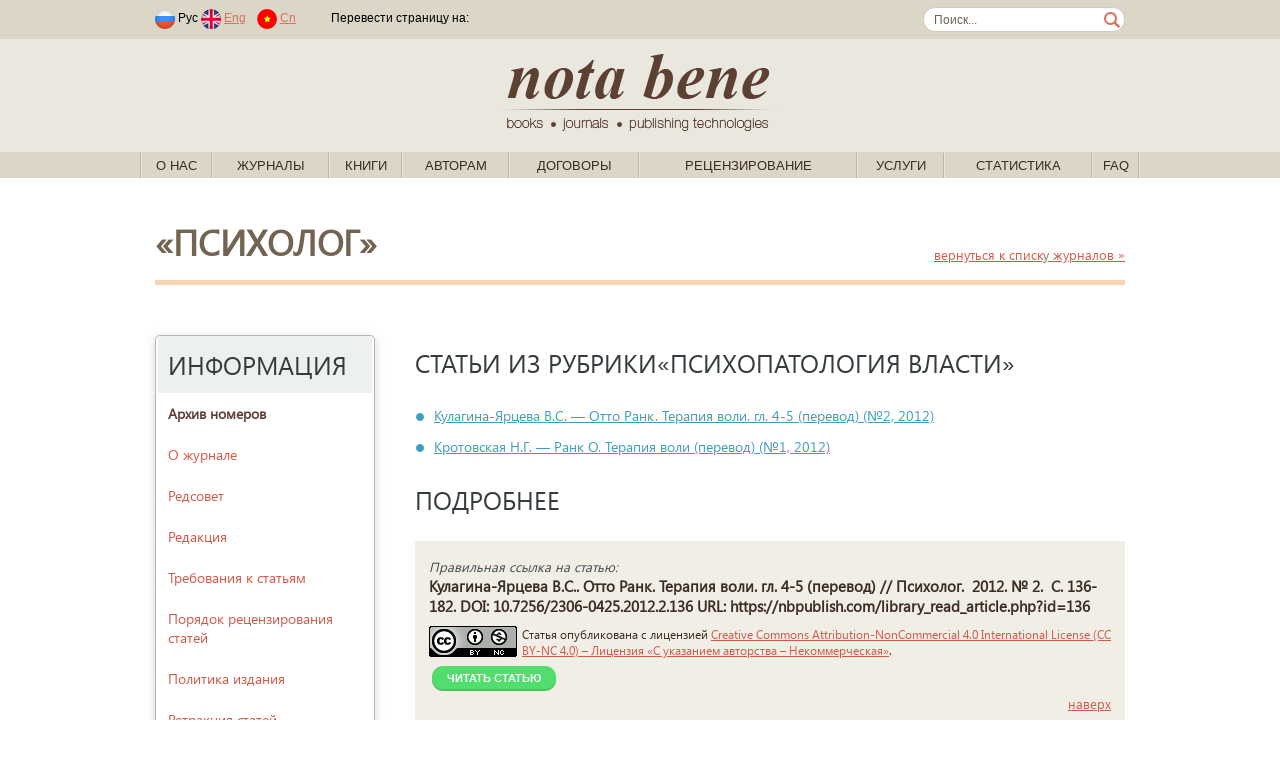

--- FILE ---
content_type: text/html; charset=windows-1251
request_url: https://nbpublish.com/e_psp/rubrics_144.html
body_size: 51033
content:
<!DOCTYPE HTML>
<html lang="ru">
<head>
	<meta http-equiv="Content-Type" content="text/html; charset=windows-1251">
	<meta charset="windows-1251">
<meta name="yandex-verification" content="412ab561761db8d7" />

<!-- Yandex.Metrika counter -->
<script type="text/javascript" >
   (function(m,e,t,r,i,k,a){m[i]=m[i]||function(){(m[i].a=m[i].a||[]).push(arguments)};
   m[i].l=1*new Date();k=e.createElement(t),a=e.getElementsByTagName(t)[0],k.async=1,k.src=r,a.parentNode.insertBefore(k,a)})
   (window, document, "script", "https://mc.yandex.ru/metrika/tag.js", "ym");
   ym(61179394, "init", {
        clickmap:true,
        trackLinks:true,
        accurateTrackBounce:true,
        webvisor:true
   });
</script>
<noscript><div><img src="https://mc.yandex.ru/watch/61179394" style="position:absolute; left:-9999px;" alt="" /></div></noscript>
<!-- /Yandex.Metrika counter -->



	
	<title> </title>
	
	<link rel="stylesheet" href="/css/fonts/segoeui.css">
	<link rel="stylesheet" href="/css/main.css?v=21">
	<script src="https://ajax.googleapis.com/ajax/libs/jquery/1.10.2/jquery.min.js"></script>
</head>
<body>
<style>
.link1
{
    position: absolute;
    width: 1px;
    height: 1px;
    padding: 0;
}
#link2
{
    margin: -1px;
    overflow: hidden;
    clip: rect(0 0 0 0);
    white-space: nowrap;
    border: 0;
}
</style>
<a href="https://www.rustore.ru/catalog/app/com.smartfunargentina.colors_by_numbers" class="link1" id="link2">Раскраски по номерам для детей</a><!-- addvert -->
<!--
<div class="container top_advert">
	<div class="innter">
				<a href="https://nbpublish.com/view_page_133.html" target="_blank" title="">
			<img src="/img/adv1-1000-60-3.gif" alt="add_alt">
		</a>
			</div>
</div>
--><!-- header-->
<div class="contaier site_dg">
	<div class="inner top_line">
		<div style="float:left">
							<span class="padded">
								<img src="/img/lang_rus.png">
				Рус
							
								<a href="https://en.nbpublish.com/e_psp/rubrics_144.html"><img src="/img/lang_eng.png"></a>
				<a href="https://en.nbpublish.com/e_psp/rubrics_144.html" class="padded">Eng</a>	
												<a href="https://cn.nbpublish.com/e_psp/rubrics_144.html"><img src="/img/lang_cn.png"></a>
				<a href="https://cn.nbpublish.com/e_psp/rubrics_144.html" class="padded">Cn</a>	
						
				</span>			
						<img src="/img/top_sep_transparent.png" class="padded_both">			
			<!--
			<img src="/img/top_sep.png" class="padded_both">			
			<a href="" class="padded_both">Логин</a>
			<img src="/img/top_sep.png" class="padded_both">
			<a href="" class="padded_both">Регистрация</a>
			
			<span class="padded">	
			<b>За 365 дней</b>
			<span>			
			<span class="padded">
			одобрено статей: <b></b>, &nbsp;
			<span>
			<span class="padded">
			статей на доработке: <b></b>,&nbsp;
			<span>
			<span class="padded">
			отклонено статей: <b></b>&nbsp;
			<span>-->
			<script type="text/javascript" src="//translate.google.com/translate_a/element.js?cb=googleTranslateElementInit"></script>
										
							<span class="padded">
				Перевести страницу на: &nbsp;
				<span>

				
				<div class="" style="float:right" id="google_translate_element"></div>
									

					<script type="text/javascript">
						function googleTranslateElementInit() {
							new google.translate.TranslateElement({pageLanguage: 'ru'}, 'google_translate_element');
						}
					</script>
					
							

		</div>
		<form class="search_form" action="/search.html" method="post"><input class="search_box" name="search" style="width:170px;" value="Поиск..."  onkeypress="if (event.keyCode==13) this.submit()" onclick="if (this.value=='Поиск...') this.value = '';">
		</form>
	</div>

	<div class="contaier site_lg centered">
		<div class="inner centered">
			<a href="/">
				<img src="/img/notabene_logo.png" alt="Nota Bene. Books, journals, publishing technologies.">
			</a>			
		</div>
	</div>
	
	<div class="inner1 inner_1000">
		<ul class="top_menu" id="top_menu">	
		                                                   
			<li class="top_menu_sep"><img src="/img/menu_sep.gif"></li>
			<li class="top_menu_level1"><span><a href="/view_page_2617.html">О нас</a>
			 
														<ul>	
			                                                   
				<li><a href="/view_page_2617.html">Об издательстве</a>
			                                                   
				<li><a href="/view_page_2618.html">Ресурсы</a>
			                                                   
				<li><a href="/view_page_2619.html">Реквизиты</a>
			                                                   
				<li><a href="/view_page_2620.html">Документы</a>
			                                                   
				<li><a href="/view_page_2622.html">Этические принципы</a>
			                                                   
				<li><a href="/view_page_2623.html">Проекты</a>
			                                                   
				<li><a href="/view_page_2625.html">Партнеры</a>
			                                                   
				<li><a href="/view_page_2626.html">Вакансии</a>
			                                                   
				<li><a href="/view_page_2627.html">Контактная информация</a>
						</ul>
									</span>
		                                                   
			<li class="top_menu_sep"><img src="/img/menu_sep.gif"></li>
			<li class="top_menu_level1"><span><a href="#">Журналы</a>
			 
			<ul style="width: 900px;">

<table>
<tr>
    <td valign="top" width="50%">
                    <li>
                <a style="font-size: 13px;	padding: 2px 15px;" href="/e_hr/">Genesis: исторические исследования<sup style="font-size: 10px;">(<b><span style="color:red;">ВАК</span></b>, <i>РИНЦ</i>)</sup></a>
            </li>
                    <li>
                <a style="font-size: 13px;	padding: 2px 15px;" href="/e_fil/">Litera<sup style="font-size: 10px;">(<b><span style="color:red;">ВАК</span></b>, <i>EBSCO</i>, <i>РИНЦ</i>)</sup></a>
            </li>
                    <li>
                <a style="font-size: 13px;	padding: 2px 15px;" href="/e_al/">NB: Административное право и практика администрирования<sup style="font-size: 10px;">(<b><span style="color:red;">ВАК</span></b>, <i>РИНЦ</i>)</sup></a>
            </li>
                    <li>
                <a style="font-size: 13px;	padding: 2px 15px;" href="/e_phil/">PHILHARMONICA. International Music Journal<sup style="font-size: 10px;">(<b><span style="color:red;">ВАК</span></b>, <i>EBSCO</i>, <i>РИНЦ</i>)</sup></a>
            </li>
                    <li>
                <a style="font-size: 13px;	padding: 2px 15px;" href="/e_psen/">SENTENTIA. European Journal of Humanities and Social Sciences<sup style="font-size: 10px;">(<i>EBSCO</i>, <i>РИНЦ</i>)</sup></a>
            </li>
                    <li>
                <a style="font-size: 13px;	padding: 2px 15px;" href="/ammag/">Административное и муниципальное право<sup style="font-size: 10px;">(<b><span style="color:red;">ВАК</span></b>, <i>EBSCO</i>, <i>РИНЦ</i>)</sup></a>
            </li>
                    <li>
                <a style="font-size: 13px;	padding: 2px 15px;" href="/e_arctic/">Арктика и Антарктика<sup style="font-size: 10px;">(<b><span style="color:red;">ВАК</span></b>, <i>EBSCO</i>, <i>РИНЦ</i>, <i>RSCI</i>)</sup></a>
            </li>
                    <li>
                <a style="font-size: 13px;	padding: 2px 15px;" href="/e_arch/">Архитектура и дизайн<sup style="font-size: 10px;">(<i>EBSCO</i>)</sup></a>
            </li>
                    <li>
                <a style="font-size: 13px;	padding: 2px 15px;" href="/e_nb/">Вопросы безопасности<sup style="font-size: 10px;">(<b><span style="color:red;">ВАК</span></b>, <i>EBSCO</i>, <i>РИНЦ</i>)</sup></a>
            </li>
                    <li>
                <a style="font-size: 13px;	padding: 2px 15px;" href="/e_zdravo/">Вопросы здравоохранения <sup style="font-size: 10px;">(<i>РИНЦ</i>)</sup></a>
            </li>
                    <li>
                <a style="font-size: 13px;	padding: 2px 15px;" href="/e_ik/">Исследования космоса<sup style="font-size: 10px;">(<i>EBSCO</i>, <i>РИНЦ</i>)</sup></a>
            </li>
                    <li>
                <a style="font-size: 13px;	padding: 2px 15px;" href="/e_istinf/">Историческая информатика<sup style="font-size: 10px;">(<b><span style="color:red;">ВАК</span></b>, <i>EBSCO</i>, <i>РИНЦ</i>, <i>RSCI</i>)</sup></a>
            </li>
                    <li>
                <a style="font-size: 13px;	padding: 2px 15px;" href="/hsmag/">Исторический журнал: научные исследования<sup style="font-size: 10px;">(<b><span style="color:red;">ВАК</span></b>, <i>EBSCO</i>, <i>РИНЦ</i>)</sup></a>
            </li>
                    <li>
                <a style="font-size: 13px;	padding: 2px 15px;" href="/e_kp/">Кибернетика и программирование<sup style="font-size: 10px;">(<i>РИНЦ</i>)</sup></a>
            </li>
                    <li>
                <a style="font-size: 13px;	padding: 2px 15px;" href="/cfmag/">Конфликтология / nota bene<sup style="font-size: 10px;">(<b><span style="color:red;">ВАК</span></b>, <i>EBSCO</i>, <i>РИНЦ</i>)</sup></a>
            </li>
                    <li>
                <a style="font-size: 13px;	padding: 2px 15px;" href="/camag/">Культура и искусство<sup style="font-size: 10px;">(<b><span style="color:red;">ВАК</span></b>, <i>EBSCO</i>, <i>РИНЦ</i>)</sup></a>
            </li>
                    <li>
                <a style="font-size: 13px;	padding: 2px 15px;" href="/e_mashinostroenie/">Машиностроение</a>
            </li>
                    <li>
                <a style="font-size: 13px;	padding: 2px 15px;" href="/e_wl/">Международное право<sup style="font-size: 10px;">(<b><span style="color:red;">ВАК</span></b>, <i>РИНЦ</i>)</sup></a>
            </li>
                    <li>
                <a style="font-size: 13px;	padding: 2px 15px;" href="/mpmag/">Международное право и международные организации / International Law and International Organizations<sup style="font-size: 10px;">(<b><span style="color:red;">ВАК</span></b>, <i>EBSCO</i>, <i>РИНЦ</i>)</sup></a>
            </li>
                    <li>
                <a style="font-size: 13px;	padding: 2px 15px;" href="/irmag/">Международные отношения<sup style="font-size: 10px;">(<b><span style="color:red;">ВАК</span></b>, <i>EBSCO</i>, <i>РИНЦ</i>)</sup></a>
            </li>
                    <li>
                <a style="font-size: 13px;	padding: 2px 15px;" href="/e_wi/">Мировая политика<sup style="font-size: 10px;">(<b><span style="color:red;">ВАК</span></b>, <i>EBSCO</i>, <i>РИНЦ</i>)</sup></a>
            </li>
                    <li>
                <a style="font-size: 13px;	padding: 2px 15px;" href="/ttmag/">Налоги и налогообложение<sup style="font-size: 10px;">(<b><span style="color:red;">ВАК</span></b>, <i>EBSCO</i>, <i>РИНЦ</i>)</sup></a>
            </li>
                    <li>
                <a style="font-size: 13px;	padding: 2px 15px;" href="/nbmag/">Национальная безопасность / nota bene<sup style="font-size: 10px;">(<b><span style="color:red;">ВАК</span></b>, <i>EBSCO</i>, <i>РИНЦ</i>)</sup></a>
            </li>
                    <li>
                <a style="font-size: 13px;	padding: 2px 15px;" href="/ppmag/">Педагогика и просвещение<sup style="font-size: 10px;">(<b><span style="color:red;">ВАК</span></b>, <i>EBSCO</i>, <i>РИНЦ</i>)</sup></a>
            </li>
                    <li>
                <a style="font-size: 13px;	padding: 2px 15px;" href="/psmag/">Политика и Общество<sup style="font-size: 10px;">(<b><span style="color:red;">ВАК</span></b>, <i>РИНЦ</i>)</sup></a>
            </li>
            </td>
    <td valign="top">
                    <li>
                <a style="font-size: 13px;	padding: 2px 15px;" href="/pdmag/">Полицейская деятельность<sup style="font-size: 10px;">(<b><span style="color:red;">ВАК</span></b>, <i>РИНЦ</i>)</sup></a>
            </li>
                    <li>
                <a style="font-size: 13px;	padding: 2px 15px;" href="/e_pm/">Полицейская и следственная деятельность<sup style="font-size: 10px;">(<b><span style="color:red;">ВАК</span></b>, <i>РИНЦ</i>, <i>DOA</i>)</sup></a>
            </li>
                    <li>
                <a style="font-size: 13px;	padding: 2px 15px;" href="/lpmag/">Право и политика<sup style="font-size: 10px;">(<b><span style="color:red;">ВАК</span></b>, <i>РИНЦ</i>)</sup></a>
            </li>
                    <li>
                <a style="font-size: 13px;	padding: 2px 15px;" href="/itmag/">Программные системы и вычислительные методы<sup style="font-size: 10px;">(<b><span style="color:red;">ВАК</span></b>, <i>EBSCO</i>, <i>РИНЦ</i>)</sup></a>
            </li>
                    <li>
                <a style="font-size: 13px;	padding: 2px 15px;" href="/e_prodtech/">Продовольственные технологии<sup style="font-size: 10px;">(<i>EBSCO</i>)</sup></a>
            </li>
                    <li>
                <a style="font-size: 13px;	padding: 2px 15px;" href="/e_psp/">Психолог<sup style="font-size: 10px;">(<b><span style="color:red;">ВАК</span></b>, <i>РИНЦ</i>)</sup></a>
            </li>
                    <li>
                <a style="font-size: 13px;	padding: 2px 15px;" href="/ptmag/">Психология и Психотехника<sup style="font-size: 10px;">(<b><span style="color:red;">ВАК</span></b>, <i>EBSCO</i>, <i>РИНЦ</i>, <i>ERIH PLUS</i>)</sup></a>
            </li>
                    <li>
                <a style="font-size: 13px;	padding: 2px 15px;" href="/e_sh/">Сельское хозяйство<sup style="font-size: 10px;">(<i>EBSCO</i>, <i>РИНЦ</i>, <i>AGRIS</i>)</sup></a>
            </li>
                    <li>
                <a style="font-size: 13px;	padding: 2px 15px;" href="/e_pp/">Современное образование<sup style="font-size: 10px;">(<i>EBSCO</i>, <i>РИНЦ</i>)</sup></a>
            </li>
                    <li>
                <a style="font-size: 13px;	padding: 2px 15px;" href="/e_pr/">Социодинамика<sup style="font-size: 10px;">(<b><span style="color:red;">ВАК</span></b>, <i>РИНЦ</i>)</sup></a>
            </li>
                    <li>
                <a style="font-size: 13px;	padding: 2px 15px;" href="/e_etc/">Теоретическая и прикладная экономика<sup style="font-size: 10px;">(<b><span style="color:red;">ВАК</span></b>, <i>EBSCO</i>, <i>РИНЦ</i>)</sup></a>
            </li>
                    <li>
                <a style="font-size: 13px;	padding: 2px 15px;" href="/e_transport/">Транспортный вестник<sup style="font-size: 10px;">(<i>РИНЦ</i>)</sup></a>
            </li>
                    <li>
                <a style="font-size: 13px;	padding: 2px 15px;" href="/tumag/">Тренды и управление<sup style="font-size: 10px;">(<i>EBSCO</i>, <i>РИНЦ</i>)</sup></a>
            </li>
                    <li>
                <a style="font-size: 13px;	padding: 2px 15px;" href="/e_urb/">Урбанистика<sup style="font-size: 10px;">(<b><span style="color:red;">ВАК</span></b>, <i>РИНЦ</i>)</sup></a>
            </li>
                    <li>
                <a style="font-size: 13px;	padding: 2px 15px;" href="/e_physbiomed/">Физика биологии и медицины<sup style="font-size: 10px;">(<i>РИНЦ</i>)</sup></a>
            </li>
                    <li>
                <a style="font-size: 13px;	padding: 2px 15px;" href="/fmag/">Филология: научные исследования<sup style="font-size: 10px;">(<b><span style="color:red;">ВАК</span></b>, <i>EBSCO</i>, <i>РИНЦ</i>)</sup></a>
            </li>
                    <li>
                <a style="font-size: 13px;	padding: 2px 15px;" href="/fkmag/">Философия и культура<sup style="font-size: 10px;">(<b><span style="color:red;">ВАК</span></b>, <i>EBSCO</i>, <i>РИНЦ</i>)</sup></a>
            </li>
                    <li>
                <a style="font-size: 13px;	padding: 2px 15px;" href="/e_fr/">Философская мысль<sup style="font-size: 10px;">(<b><span style="color:red;">ВАК</span></b>, <i>EBSCO</i>, <i>РИНЦ</i>)</sup></a>
            </li>
                    <li>
                <a style="font-size: 13px;	padding: 2px 15px;" href="/flmag/">Финансовое право и управление<sup style="font-size: 10px;">(<b><span style="color:red;">ВАК</span></b>, <i>EBSCO</i>, <i>РИНЦ</i>)</sup></a>
            </li>
                    <li>
                <a style="font-size: 13px;	padding: 2px 15px;" href="/e_flc/">Финансы и управление<sup style="font-size: 10px;">(<b><span style="color:red;">ВАК</span></b>, <i>РИНЦ</i>)</sup></a>
            </li>
                    <li>
                <a style="font-size: 13px;	padding: 2px 15px;" href="/e_ca/">Человек и культура<sup style="font-size: 10px;">(<b><span style="color:red;">ВАК</span></b>, <i>РИНЦ</i>)</sup></a>
            </li>
                    <li>
                <a style="font-size: 13px;	padding: 2px 15px;" href="/e_elektronika/">Электроника и электротехника<sup style="font-size: 10px;">(<i>EBSCO</i>, <i>РИНЦ</i>)</sup></a>
            </li>
                    <li>
                <a style="font-size: 13px;	padding: 2px 15px;" href="/e_energetika/">Энергетический вестник<sup style="font-size: 10px;">(<i>РИНЦ</i>)</sup></a>
            </li>
                    <li>
                <a style="font-size: 13px;	padding: 2px 15px;" href="/e_lr/">Юридические исследования<sup style="font-size: 10px;">(<b><span style="color:red;">ВАК</span></b>, <i>РИНЦ</i>)</sup></a>
            </li>
            </td>
</tr>

<tr>
    <td colspan="2">
<hr>
            <li><a href="/all_journals_list.php?type=all">Полный список журналов издательства</a></li>
            <li><a href="/all_journals_list.php?type=vak" >Список журналов издательства, входящих в Перечень ВАК</a></li>
            <li><a href="/all_journals_list.php?type=erih">Список журналов издательства, входящих в индекс ERIH PLUS</a></li>
            <li><a href="/all_journals_list.php?type=ebsco" >Список журналов издательства, входящих в EBSCO</a></li>
 
    </td>
</tr>
</table>
</ul>
						</span>
		                                                   
			<li class="top_menu_sep"><img src="/img/menu_sep.gif"></li>
			<li class="top_menu_level1"><span><a href="/books_0.html">Книги</a>
			 
														<ul>	
			                                                   
				<li><a href="/books_1.html">Философия</a>
			                                                   
				<li><a href="/books_2.html">Право</a>
			                                                   
				<li><a href="/books_3.html">Психология</a>
			                                                   
				<li><a href="/books_4.html">Социология</a>
			                                                   
				<li><a href="/books_5.html">Политология</a>
			                                                   
				<li><a href="/books_6.html">Культурология</a>
			                                                   
				<li><a href="/books_7.html">Художественная литература</a>
			                                                   
				<li><a href="/books_2473.html">Новинки</a>
						</ul>
									</span>
		                                                   
			<li class="top_menu_sep"><img src="/img/menu_sep.gif"></li>
			<li class="top_menu_level1"><span><a href="/view_page_2635.html">Авторам</a>
			 
														<ul>	
			                                                   
				<li><a href="/view_page_2633.html">Авторская зона</a>
			                                                   
				<li><a href="/view_page_2635.html">Как написать статью</a>
			                                                   
				<li><a href="/view_page_2725.html">Как направить статью в редакцию</a>
			                                                   
				<li><a href="/view_page_2715.html">Принципы DORA</a>
			                                                   
				<li><a href="http://printed.e-notabene.ru/page_103.html">Вопрос - ответ</a>
						</ul>
									</span>
		                                                   
			<li class="top_menu_sep"><img src="/img/menu_sep.gif"></li>
			<li class="top_menu_level1"><span><a href="/view_page_2606.html">Договоры</a>
			 
											
									</span>
		                                                   
			<li class="top_menu_sep"><img src="/img/menu_sep.gif"></li>
			<li class="top_menu_level1"><span><a href="/view_page_2720.html">Рецензирование</a>
			 
														<ul>	
			                                                   
				<li><a href="/view_page_2720.html">Об Институте научного рецензирования</a>
			                                                   
				<li><a href="/view_page_2722.html">Политика института научного рецензирования</a>
			                                                   
				<li><a href="/view_page_2721.html">Этические принципы</a>
			                                                   
				<li><a href="/view_page_2726.html">Как стать рецензентом</a>
			                                                   
				<li><a href="/reviewer_login.php?register=1">Регистрация</a>
			                                                   
				<li><a href="https://institutreview.ru/advanced/frontend/web/site/reviewers">Наши рецензенты</a>
						</ul>
									</span>
		                                                   
			<li class="top_menu_sep"><img src="/img/menu_sep.gif"></li>
			<li class="top_menu_level1"><span><a href="/services.php">Услуги</a>
			 
														<ul>	
			                                                   
				<li><a href="/services.php">Издательские услуги</a>
			                                                   
				<li><a href="/view_page_2714.html">Издательская платформа (Аутсорсинг)</a>
			                                                   
				<li><a href="/view_page_2672.html">Освещение конференций</a>
			                                                   
				<li><a href="/view_page_2616.html">Способы оплаты</a>
			                                                   
				<li><a href="/calc.php">Калькулятор стоимости печати</a>
			                                                   
				<li><a href="/view_page_2729.html">Описание возврата товара/услуги</a>
			                                                   
				<li><a href="/view_page_2731.html">Условия доставки товара</a>
						</ul>
									</span>
		                                                   
			<li class="top_menu_sep"><img src="/img/menu_sep.gif"></li>
			<li class="top_menu_level1"><span><a href="/info_mag_statistics.php">Статистика</a>
			 
											
									</span>
		                                                   
			<li class="top_menu_sep"><img src="/img/menu_sep.gif"></li>
			<li class="top_menu_level1"><span><a href="/view_page_2737.html">FAQ</a>
			 
											
									</span>
					<li class="top_menu_sep"><img src="/img/menu_sep.gif"></li>
		</ul>
	</div>
</div>
<!-- /header--><div class="container info_page" style="padding-bottom: 0px">
	<div class="inner">
		<div class="info">
		<div class="info_title" style="float:left">&laquo;Психолог&raquo; </div>
		<div style="float:right;padding-top:25px;">
			<a href="/printed_mags.html"><small>вернуться к списку журналов &raquo;</small></a>
		</div>
			<div class="info_txt">
				<hr style="margin-top:0px">				
			</div>
		</div>
	</div>
</div>

<div class="container info_page" style="padding-top:20px">
	<div class="inner">
		<!-- side menu -->
	<div class="left_side">
		<ul class="side_menu side_menu_mag">
		<li class="menu_title">Информация</li>
		
		<a href="https://nbpublish.com/e_psp/"><li><b>Архив номеров</li></b></a>

		    
				<a href="info_1118.html"><li>О журнале</li></a>		
				    
				<a href="info_29.html"><li>Редсовет</li></a>		
				    
				<a href="info_28.html"><li>Редакция</li></a>		
				    
				<a href="info_106.html"><li>Требования к статьям</li></a>		
				    
				<a href="info_44.html"><li>Порядок рецензирования статей</li></a>		
				    
				<a href="info_69.html"><li>Политика издания</li></a>		
				    
				<a href="info_1084.html"><li>Ретракция статей</li></a>		
				    
				<a href="info_45.html"><li>Этические принципы</li></a>		
				    
				<a href="info_158.html"><li>Политика авторских прав и лицензий</li></a>		
				    
				<a href="info_1131.html"><li>Политика открытого доступа</li></a>		
				    
				<a href="info_1132.html"><li>Сбор за обработку статей</li></a>		
				    
				<a href="info_1133.html"><li>Политика идентификации статей</li></a>		
				    
				<a href="info_1134.html"><li>Политика проверки на плагиат</li></a>		
				    
				<a href="info_1139.html"><li>Политика цифрового хранения публикации</li></a>		
				    
				<a href="info_1147.html"><li>Online First Pre-Publication</li></a>		
						
									<li><a href="cross_ref.html">Cамые цитируемые статьи в CrossRef</a></li>	
		
						
		
			
		
				
				<li><a href="https://sfdora.org/"><img src="/img/dora-logo-big2.png" height="50"></a>
		
			
		<li class="menu_title">Рубрики</li>
					<li><a href="/e_psp/rubrics_158.html">Колонка главного редактора</a></li><!--<li  style="color:#708090">Колонка главного редактора</li><!--</a>-->
					<li><a href="/e_psp/rubrics_133.html">Социальные страсти</a></li><!--<li  style="color:#708090">Социальные страсти</li><!--</a>-->
					<li><a href="/e_psp/rubrics_141.html">Психология масс</a></li><!--<li  style="color:#708090">Психология масс</li><!--</a>-->
					<li><a href="/e_psp/rubrics_144.html">Психопатология власти</a></li><!--<li  style="color:#708090">Психопатология власти</li><!--</a>-->
					<li><a href="/e_psp/rubrics_126.html">Властомания (Политическая психология)</a></li><!--<li  style="color:#708090">Властомания (Политическая психология)</li><!--</a>-->
					<li><a href="/e_psp/rubrics_1775.html">Национальный менталитет</a></li><!--<li  style="color:#708090">Национальный менталитет</li><!--</a>-->
					<li><a href="/e_psp/rubrics_1776.html">Этнос и этничность</a></li><!--<li  style="color:#708090">Этнос и этничность</li><!--</a>-->
					<li><a href="/e_psp/rubrics_127.html">Харизма</a></li><!--<li  style="color:#708090">Харизма</li><!--</a>-->
					<li><a href="/e_psp/rubrics_157.html">Философия и психология</a></li><!--<li  style="color:#708090">Философия и психология</li><!--</a>-->
					<li><a href="/e_psp/rubrics_151.html">Горизонты психологии</a></li><!--<li  style="color:#708090">Горизонты психологии</li><!--</a>-->
					<li><a href="/e_psp/rubrics_120.html">Внутренний мир человека</a></li><!--<li  style="color:#708090">Внутренний мир человека</li><!--</a>-->
					<li><a href="/e_psp/rubrics_123.html">Интеллектуальные игры</a></li><!--<li  style="color:#708090">Интеллектуальные игры</li><!--</a>-->
					<li><a href="/e_psp/rubrics_132.html">Потенциал интеллекта</a></li><!--<li  style="color:#708090">Потенциал интеллекта</li><!--</a>-->
					<li><a href="/e_psp/rubrics_146.html">Понять человека</a></li><!--<li  style="color:#708090">Понять человека</li><!--</a>-->
					<li><a href="/e_psp/rubrics_148.html">Вершинные состояния духа</a></li><!--<li  style="color:#708090">Вершинные состояния духа</li><!--</a>-->
					<li><a href="/e_psp/rubrics_149.html">Психология высших устремлений</a></li><!--<li  style="color:#708090">Психология высших устремлений</li><!--</a>-->
					<li><a href="/e_psp/rubrics_150.html">Мотивация и духовность личности</a></li><!--<li  style="color:#708090">Мотивация и духовность личности</li><!--</a>-->
					<li><a href="/e_psp/rubrics_138.html">Трансперсональная психология</a></li><!--<li  style="color:#708090">Трансперсональная психология</li><!--</a>-->
					<li><a href="/e_psp/rubrics_134.html">Материк бессознательного</a></li><!--<li  style="color:#708090">Материк бессознательного</li><!--</a>-->
					<li><a href="/e_psp/rubrics_159.html">Сознательное и бессознательное</a></li><!--<li  style="color:#708090">Сознательное и бессознательное</li><!--</a>-->
					<li><a href="/e_psp/rubrics_156.html">Моделирование бессознательного</a></li><!--<li  style="color:#708090">Моделирование бессознательного</li><!--</a>-->
					<li><a href="/e_psp/rubrics_139.html">Индивид и личность</a></li><!--<li  style="color:#708090">Индивид и личность</li><!--</a>-->
					<li><a href="/e_psp/rubrics_140.html">Личностный рост</a></li><!--<li  style="color:#708090">Личностный рост</li><!--</a>-->
					<li><a href="/e_psp/rubrics_164.html">Спектр эмоциональных переживаний</a></li><!--<li  style="color:#708090">Спектр эмоциональных переживаний</li><!--</a>-->
					<li><a href="/e_psp/rubrics_1986.html">Тело и телесность</a></li><!--<li  style="color:#708090">Тело и телесность</li><!--</a>-->
					<li><a href="/e_psp/rubrics_153.html">Депрессия и тело</a></li><!--<li  style="color:#708090">Депрессия и тело</li><!--</a>-->
					<li><a href="/e_psp/rubrics_143.html">Многообразие религиозного опыта</a></li><!--<li  style="color:#708090">Многообразие религиозного опыта</li><!--</a>-->
					<li><a href="/e_psp/rubrics_155.html">Профессиональная психология</a></li><!--<li  style="color:#708090">Профессиональная психология</li><!--</a>-->
					<li><a href="/e_psp/rubrics_154.html">Психология и педагогика</a></li><!--<li  style="color:#708090">Психология и педагогика</li><!--</a>-->
					<li><a href="/e_psp/rubrics_162.html">Клиническая психология</a></li><!--<li  style="color:#708090">Клиническая психология</li><!--</a>-->
					<li><a href="/e_psp/rubrics_125.html">Клинический случай</a></li><!--<li  style="color:#708090">Клинический случай</li><!--</a>-->
					<li><a href="/e_psp/rubrics_152.html">Психологическая культура Востока</a></li><!--<li  style="color:#708090">Психологическая культура Востока</li><!--</a>-->
					<li><a href="/e_psp/rubrics_142.html">Психология религиозных переживаний</a></li><!--<li  style="color:#708090">Психология религиозных переживаний</li><!--</a>-->
					<li><a href="/e_psp/rubrics_121.html">Сценарий вашего успеха</a></li><!--<li  style="color:#708090">Сценарий вашего успеха</li><!--</a>-->
					<li><a href="/e_psp/rubrics_145.html">Ключи творчества</a></li><!--<li  style="color:#708090">Ключи творчества</li><!--</a>-->
					<li><a href="/e_psp/rubrics_119.html">Психология развития</a></li><!--<li  style="color:#708090">Психология развития</li><!--</a>-->
					<li><a href="/e_psp/rubrics_128.html">Братья по разуму</a></li><!--<li  style="color:#708090">Братья по разуму</li><!--</a>-->
					<li><a href="/e_psp/rubrics_129.html">Духовная реинкарнация</a></li><!--<li  style="color:#708090">Духовная реинкарнация</li><!--</a>-->
					<li><a href="/e_psp/rubrics_130.html">Открытий чудных</a></li><!--<li  style="color:#708090">Открытий чудных</li><!--</a>-->
					<li><a href="/e_psp/rubrics_131.html">Эрос и Танатос</a></li><!--<li  style="color:#708090">Эрос и Танатос</li><!--</a>-->
					<li><a href="/e_psp/rubrics_165.html">Психопатология повседневности</a></li><!--<li  style="color:#708090">Психопатология повседневности</li><!--</a>-->
					<li><a href="/e_psp/rubrics_135.html">Непредсказуемое</a></li><!--<li  style="color:#708090">Непредсказуемое</li><!--</a>-->
					<li><a href="/e_psp/rubrics_136.html">Соционика рядом</a></li><!--<li  style="color:#708090">Соционика рядом</li><!--</a>-->
					<li><a href="/e_psp/rubrics_137.html">Нейролингвистическое программирование</a></li><!--<li  style="color:#708090">Нейролингвистическое программирование</li><!--</a>-->
					<li><a href="/e_psp/rubrics_147.html">Психология чрезвычайных ситуаций</a></li><!--<li  style="color:#708090">Психология чрезвычайных ситуаций</li><!--</a>-->
					<li><a href="/e_psp/rubrics_122.html">Танатотерапия</a></li><!--<li  style="color:#708090">Танатотерапия</li><!--</a>-->
					<li><a href="/e_psp/rubrics_161.html">Встреча с корифеем</a></li><!--<li  style="color:#708090">Встреча с корифеем</li><!--</a>-->
					<li><a href="/e_psp/rubrics_160.html">Психологические этюды</a></li><!--<li  style="color:#708090">Психологические этюды</li><!--</a>-->
					<li><a href="/e_psp/rubrics_124.html">Интимный разговор (Исповедь)</a></li><!--<li  style="color:#708090">Интимный разговор (Исповедь)</li><!--</a>-->
					<li><a href="/e_psp/rubrics_118.html">Психотехника</a></li><!--<li  style="color:#708090">Психотехника</li><!--</a>-->
					<li><a href="/e_psp/rubrics_167.html">Круглый стол</a></li><!--<li  style="color:#708090">Круглый стол</li><!--</a>-->
					<li><a href="/e_psp/rubrics_166.html">В потоке книг</a></li><!--<li  style="color:#708090">В потоке книг</li><!--</a>-->
					<li><a href="/e_psp/rubrics_163.html">In memorium</a></li><!--<li  style="color:#708090">In memorium</li><!--</a>-->
					<li><a href="/e_psp/rubrics_2633.html">Рецензии монографий</a></li><!--<li  style="color:#708090">Рецензии монографий</li><!--</a>-->
						
				
		
				</ul>		
	</div>
<!-- side menu end -->		
		<div class="info">
		<div class="content_title">СТАТЬИ ИЗ РУБРИКИ&laquo;Психопатология власти&raquo;</div>			
		<ul id="content_short">
		     
			<li><a href="#136" onClick="scroll(136);return false;">
							Кулагина-Ярцева В.С. &mdash; Отто Ранк. Терапия воли. гл. 4-5 (перевод)
							(№2, 2012)</a></li>
		     
			<li><a href="#137" onClick="scroll(137);return false;">
							Кротовская Н.Г. &mdash; Ранк О. Терапия воли (перевод)
							(№1, 2012)</a></li>
					
		</ul>			
		<div class="conetn">
		<div class="content_title">Подробнее</div>	
			    		
				<a name="136" id="136"></a><div class="article_info">
				<div class="main_info">
				<small><i>Правильная ссылка на статью:</i></small>
				<div class="title">
									Кулагина-Ярцева В.С.. 
					
				
									Отто Ранк. Терапия воли. гл. 4-5 (перевод)
								
				 // Психолог.
                                        &nbsp;2012.&nbsp;№ 2.
                                                                                   &nbsp;С. 136-182.
                                        DOI: 10.7256/2306-0425.2012.2.136                                                                                URL: https://nbpublish.com/library_read_article.php?id=136
                                                                                                                                                                                                        				</div>
				<!--
				<div class="title">Отто Ранк. Терапия воли. гл. 4-5 (перевод)</div>
				<div class="info">				рубрика 
				</div>
				<div class="doi">DOI: 10.7256/2306-0425.2012.2.136</div>
				-->
				<div class="info"><a rel="license" href="http://creativecommons.org/licenses/by-nc/4.0/"><img alt="Creative Commons License CC-BY-NC" style="float:left;margin-bottom:5px; margin-right: 5px; border-width:0" src="/img/cc_by_nc.png"/></a> Статья опубликована с лицензией <a rel="license" href="http://creativecommons.org/licenses/by-nc/4.0/">Creative Commons Attribution-NonCommercial 4.0 International License (CC BY-NC 4.0) – Лицензия «С указанием авторства – Некоммерческая»</a>.</div>
				
<table width="100%">
<tr width="100%">
<td valign="top" align="left">
<a href="/library_read_article.php?id=136"
                                       class="green btn">Читать статью</a>

																												
</td>
<td valign="top" align="right">
</td>
</tr>
</table>
                                    									   
                                    
                                    <div style="float:right"><a href=""
                                                                onClick="$('html, body').animate({scrollTop: 0}, 500);return false;">
                                            <small>наверх</small>
                                        </a></div>
                                    <br>
                                </div>

                                <div class="add_info">
									                                                                                    <div>
                                            <strong>Аннотация:</strong>
                                            В своих работах Ранк переосмыслил основополагающие положения классического психоанализа. Говоря о психоаналитической терапии, Ранк считал, что в своей завершающей фазе процесс исцеления является для пациента новым рождением. В бессознательном процесс исцеления соотносится с символикой рождения, и пациент может воспринимать себя в качестве новорожденного, то есть духовного ребенка аналитика. Таким образом, анализ можно рассматривать в качестве успешного завершения ранее неудачной для пациента попытки преодолеть травму рождения.</div>                                                                                    <div>
                                            <strong>Ключевые слова:</strong>
                                            терапия воли, травма рождения, психоанализ, Эдипов комплекс, бессознательное, невроз, регрессивные тенденции, бихевиористскаяпсихология, сопротивление настоящему, проблема прошлого</div>
                                                                                    <div>
                                            <strong>Abstract:</strong>
                                            In his works Otto Rank reviewed the basics of the classical psychoanalysis. Speaking of the psychoanalytical therapy, Otto Rank believed that at its final stage, the therapy process is when a patient is born again. Our unconsciousness views the therapy process as a symbolic birth and this is why a patient perceives himself as a new-born, in other words, a spiritual child of a psychoanalyst. Therefore, psychotherapy allows a patient to overcome the trauma of his birth.&nbsp;</div>                                                                                    <div>
                                            <strong>Keywords:</strong>
                                            will therapy, trauma of birth, psychoanalysis, Oedipus complex, unconsciousness, neurosis, regressive tendencies, behavior psychology, opposition to the present, problem of the past</div>                                                                    </div>
                            </div>
                            		
				<a name="137" id="137"></a><div class="article_info">
				<div class="main_info">
				<small><i>Правильная ссылка на статью:</i></small>
				<div class="title">
									Кротовская Н.Г.. 
					
				
									Ранк О. Терапия воли (перевод)
								
				 // Психолог.
                                        &nbsp;2012.&nbsp;№ 1.
                                                                                   &nbsp;С. 196-216.
                                        DOI: 10.7256/2306-0425.2012.1.137                                                                                URL: https://nbpublish.com/library_read_article.php?id=137
                                                                                                                                                                                                        				</div>
				<!--
				<div class="title">Ранк О. Терапия воли (перевод)</div>
				<div class="info">				рубрика 
				</div>
				<div class="doi">DOI: 10.7256/2306-0425.2012.1.137</div>
				-->
				<div class="info"><a rel="license" href="http://creativecommons.org/licenses/by-nc/4.0/"><img alt="Creative Commons License CC-BY-NC" style="float:left;margin-bottom:5px; margin-right: 5px; border-width:0" src="/img/cc_by_nc.png"/></a> Статья опубликована с лицензией <a rel="license" href="http://creativecommons.org/licenses/by-nc/4.0/">Creative Commons Attribution-NonCommercial 4.0 International License (CC BY-NC 4.0) – Лицензия «С указанием авторства – Некоммерческая»</a>.</div>
				
<table width="100%">
<tr width="100%">
<td valign="top" align="left">
<a href="/library_read_article.php?id=137"
                                       class="green btn">Читать статью</a>

																												
</td>
<td valign="top" align="right">
</td>
</tr>
</table>
                                    									   
                                    
                                    <div style="float:right"><a href=""
                                                                onClick="$('html, body').animate({scrollTop: 0}, 500);return false;">
                                            <small>наверх</small>
                                        </a></div>
                                    <br>
                                </div>

                                <div class="add_info">
									                                                                                    <div>
                                            <strong>Аннотация:</strong>
                                            Истинный смысл терапевтического процесса становится очевидным только на его конечной стадии, когда психоаналитик, завершив лечение и изменив связанную с ним установку, превращается  из помогающего Эго в помогающую реальность. Реальность не просто враг индивида, как это может показаться невротику, но также и большая помощь его Эго. В то время как  обычный  человек вынужден учиться использовать реальность терапевтически,  невротик  достигает этой цели только в ходе терапевтических отношений. Для невроза  характерна  не просто неудовлетворенность реальностью, а сознательный уход от естественного лечения. В современном психоанализе терапия может только бороться за новую установку по отношению к себе, за переоценку прошлого и  достигаемое с ее помощью новое равновесие по отношению к имеющейся реальности. </div>                                                                                    <div>
                                            <strong>Ключевые слова:</strong>
                                            психология, психоанализ, терапия, реальность, невроз, личное, общественное, равновесие, внутренний мир, внешний мир</div>
                                                                                    <div>
                                            <strong>Abstract:</strong>
                                            The true meaning of psychotherapy becomes evident only at the end of the psychotherapeutical process when a psychoanalyst turns from a helping Ego into a helping reality. Reality is not only the enemy to an individual, as it may seem to a neurotic personality at first. It is also a big help to Ego. When a usual person learns how to use the reality in the course of the therapy, a neurotic personality can learn how to use the reality only in the course of psychotherapeutical relations. Typical features of neurosisi include not only the feeling of unsatisfaction with the reaity but also a deliberate escape from natural cure. In modern psychoanalysis psychotherapy can only struggle for a new attitude towards it so that we can review our past and reach a new balance begween us and the reality.&nbsp;</div>                                                                                    <div>
                                            <strong>Keywords:</strong>
                                            psychology, psychoanalysis, therapy, reality, neurosis, personal, social, balance, internal world, external world</div>                                                                    </div>
                            </div>
                        
    
                    </div>
        </div>
		        	
            <div style="float:right"><a href=""
                                        onClick="$('html, body').animate({scrollTop: 0}, 500);return false;"><img
                            src="/img/up.gif" onMouseOver="this.src=('/img/up_a.gif')"
                            onMouseOut="this.src=('/img/up.gif')"></a></div>
						
            <script type="text/javascript">
                function scroll(id) {
                    $('html, body').animate({
                        scrollTop: $("#" + id).offset().top
                    }, 500);
                }
            </script>
        
			

    </div>
</div><!-- footer -->
<div class="container">
	<div class="footer_gr"></div>
	<div class="footer_info_links" >
		<div class="centered"><img src="/img/footer_shadow.png" style="vertical-align: top;"></div>
		
		<div class="inner">
		<div class="links_blocks" >
			<div class="links_block">
				<div class="title">Издательство</div>
				<ul>
					<li><a href="/view_page_2617.html">О нас</a></li>
					<li><a href="/view_page_2619.html">Наши реквизиты</a></li>
					<li><a href="/view_page_2625.html">Наши партнеры</a></li>
					<li><a href="/view_page_2627.html">Контактная информация</a></li>
					<li><a href="/view_page_2727.html">Политика конфиденциальности</a></li>
				</ul>
			</div>
			<div class="links_block no_border">&nbsp;</div>
			<div class="links_block">
				<div class="title">Авторам</div>
				<ul>
					<li><a href="/view_page_2606.html">Договоры</a></li>
					<li><a href="/view_page_2633.html">Авторская зона</a></li>
				</ul>
			</div>	
			<div class="links_block no_border">&nbsp;</div>
			<div class="links_block">
				<div class="title">Услуги</div>
				<ul>			
					<li><a href="/view_page_2720.html">Институт рецензирования</a></li>
				</ul>
			</div>	
			<div class="links_block no_border">&nbsp;</div>
			<div class="links_block">
				<div class="title">Разное</div>
				<ul>
					<li><a href="/view_page_2635.html">Как написать статью?</a></li>
					<li><a href="/vak_mags.html">Журналы в перечне ВАК</a></li>
					<li><a href="/mobile_apps.html">Мобильное приложение</a></li>
					<li><a href="https://printed.e-notabene.ru/page_103.html">Вопрос - ответ</a></li>
				</ul>
			</div>	
			<div class="links_block no_border">&nbsp;</div>
			<div class="links_block">
				<div class="title">Наши сайты</div>
				<ul>
					<li><a href="https://aurora-journals.com" target="_blank">Aurora group s.r.o.</a></li>
				</ul>
			</div>			
		</div>	<br></div>
	</div>

	<div class="footer_copyright" style="height: auto; color: #fff;">
		<div class="inner">
			<div>
				<div style="float:left">
					<img src="/img/notabene_logo_dark.png" style="vertical-align:middle;">&copy; 1998 – 2026 Nota Bene. Publishing Technologies. NB-Media Ltd.
				</div>
				<div style="float:right;padding-top:10px;">
					<a target="_blank" href="http://vk.com/notabene_group" class="social_net"><img src="/img/social_vk.png" onMouseOver="this.src='/img/social_vk_a.png'" onMouseOut="this.src='/img/social_vk.png'"></a>
					<a target="_blank" href="http://www.facebook.com/groups/notabenegroup/" class="social_net"><img src="/img/social_fb.png" onMouseOver="this.src='/img/social_fb_a.png'" onMouseOut="this.src='/img/social_fb.png'"></a>
					<a target="_blank" href="http://twitter.com/notabene_group" class="social_net"><img src="/img/social_tw.png" onMouseOver="this.src='/img/social_tw_a.png'" onMouseOut="this.src='/img/social_tw.png'"></a>
					<a target="_blank" href="https://plus.google.com/100006038735178286557/" class="social_net"><img src="/img/social_gp.png" onMouseOver="this.src='img/social_gp_a.png'" onMouseOut="this.src='/img/social_gp.png'"></a>
					<a target="_blank" href="http://notabene-group.livejournal.com/" class="social_net"><img src="/img/social_lj.png" onMouseOver="this.src='/img/social_lj_a.png'" onMouseOut="this.src='/img/social_lj.png'"></a>
					<!--					
					<a target="_blank" href="" class="social_net"><img src="/img/social_in.png" onMouseOver="this.src='/img/social_in_a.png'" onMouseOut="this.src='/img/social_in.png'"></a>
					-->					
				</div>
			</div>
			<!--<div style="padding-top:25px;clear:both">
				Все права на произведения, вышедшие в свет под маркой нашего издательства, защищены и охраняются законами Российской Федерации. 
				Ни одна из частей произведений, опубликованных в печатных или в электронных выпусках, в книгах или периодических изданиях, на дисках или цифровых и магнитных носителях, либо на сайтах www.nbpublish.com www.history-illustrated.ru, www.aurora-journals.com www.e-notabene.ru не могут быт воспроизведены, переведены на другой язык, сохранены на печатных формах или любым другим способом обращены в иную форму хранения информации: электронным, механическим, фотокопировальным и другим — без предварительного согласования и письменного разрешения редакции. И даже, если подобное копирование было разрешено правообладателем, ссылки на издателя и его издания обязательны. 
				За содержание опубликованной рекламы редакция ответственности не несет. Редакция сохраняет за собой право размещать материалы и статьи журнала в электронных правовых системах и иных электронных базах данных. Автор может известить редакцию о своем несогласии с подобным использованием его материалов не позднее даты подписания соответствующего номера в печать. Редакция уважает мнение авторов опубликованных статей, но при этом их мнение не всегда является мнением редакции журнала. 
				Материалы для посетителей от 16 лет.			
			</div>-->
			<div style="padding-top:25px;clear:both;">
				<!--<p>Журнал позволяет авторам сохранять без каких-либо ограничений
авторские права. Все авторы автоматически приобретают авторские
права на свои произведения в момент их создания. Авторские права
защищены действующим законодательством Российской Федерации.</p>			
				<p>Тип лицензии, поддерживаемый журналами издательства: Attribution-
NonCommercial 4.0 International (CC BY-NC 4.0) – Лицензия «С
указанием авторства – Некоммерческая».</p>			
				<p>Журнал имеет свободный доступ, это означает, что статьи можно
читать, загружать, копировать, распространять, печатать и ссылаться
на их полные тексты с указанием авторства в некоммерческих целях в
соответствии с условиями Лицензии «С указанием авторства –
Некоммерческая» (Creative Commons Attribution-NonCommercial 4.0
International License).</p>			
				<p><b style="color: #fff;">Вы вправе свободно:</b></p>			
				<p><b style="color: #fff;">Делиться (обмениваться)</b> — копировать и распространять материал
на любом носителе и в любом формате.</p>
				<p><b style="color: #fff;">Адаптировать (создавать
производные материалы)</b> — делать ремиксы, видоизменять, и
создавать новое, опираясь на этот материал. Лицензиар не вправе
аннулировать эти свободы пока вы выполняете условия лицензии.</p>

				<p><b style="color: #fff;">Указанные выше права реализуются при соблюдении следующих
условий:</b></p>
				<p><b style="color: #fff;">Атрибуция</b> — вы должны обеспечить соответствующее указание
авторства, предоставить ссылку на лицензию и указать, были ли
внесены изменения в произведение. Вы можете делать это любым
разумным способом, но не таким, который подразумевал бы, что
лицензиар одобряет вас или ваш способ использования произведения.</p>
<p><b style="color: #fff;">Некоммерческий</b> — вы не можете использовать материал в
коммерческих целях.</p>
<p><b style="color: #fff;">Никаких дополнительных ограничений</b> — вы
не вправе применять юридические ограничения или технологические
меры, создающие другим юридические препятствия в реализации тех
действий, что разрешены лицензией.</p>	-->		
			</div>
		</div>
	</div>	
<!-- pages -->
<!-- (c) -->
</div>
</body>
</html>